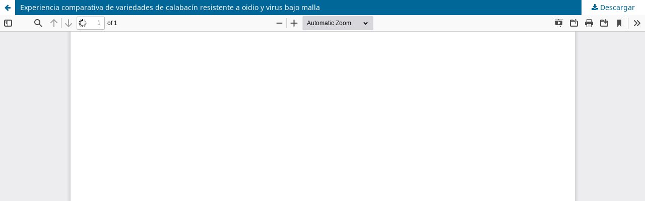

--- FILE ---
content_type: text/html; charset=utf-8
request_url: https://revistas.grancanaria.com/index.php/GRANJA/article/view/9803/9299
body_size: 922
content:
<!DOCTYPE html>
<html lang="es-ES" xml:lang="es-ES">
<head>
	<meta http-equiv="Content-Type" content="text/html; charset=utf-8" />
	<meta name="viewport" content="width=device-width, initial-scale=1.0">
	<title>Vista de Experiencia comparativa de variedades de calabacín resistente a oidio y virus bajo malla</title>

	
<link rel="icon" href="https://revistas.grancanaria.com/public/journals/11/favicon_es_ES.png">
<meta name="generator" content="Open Journal Systems 3.3.0.8">
	<link rel="stylesheet" href="https://revistas.grancanaria.com/index.php/GRANJA/$$$call$$$/page/page/css?name=stylesheet" type="text/css" /><link rel="stylesheet" href="https://revistas.grancanaria.com/index.php/GRANJA/$$$call$$$/page/page/css?name=font" type="text/css" /><link rel="stylesheet" href="https://revistas.grancanaria.com/lib/pkp/styles/fontawesome/fontawesome.css?v=3.3.0.8" type="text/css" /><link rel="stylesheet" href="https://revistas.grancanaria.com/public/site/styleSheet.css?v=3.3.0.8" type="text/css" />
	<script src="https://revistas.grancanaria.com/lib/pkp/lib/vendor/components/jquery/jquery.min.js?v=3.3.0.8" type="text/javascript"></script><script src="https://revistas.grancanaria.com/lib/pkp/lib/vendor/components/jqueryui/jquery-ui.min.js?v=3.3.0.8" type="text/javascript"></script><script src="https://revistas.grancanaria.com/plugins/themes/default/js/lib/popper/popper.js?v=3.3.0.8" type="text/javascript"></script><script src="https://revistas.grancanaria.com/plugins/themes/default/js/lib/bootstrap/util.js?v=3.3.0.8" type="text/javascript"></script><script src="https://revistas.grancanaria.com/plugins/themes/default/js/lib/bootstrap/dropdown.js?v=3.3.0.8" type="text/javascript"></script><script src="https://revistas.grancanaria.com/plugins/themes/default/js/main.js?v=3.3.0.8" type="text/javascript"></script>
</head>
<body class="pkp_page_article pkp_op_view">

		<header class="header_view">

		<a href="https://revistas.grancanaria.com/index.php/GRANJA/article/view/9803" class="return">
			<span class="pkp_screen_reader">
									Volver a los detalles del artículo
							</span>
		</a>

		<a href="https://revistas.grancanaria.com/index.php/GRANJA/article/view/9803" class="title">
			Experiencia comparativa de variedades de calabacín resistente a oidio y virus bajo malla
		</a>

		<a href="https://revistas.grancanaria.com/index.php/GRANJA/article/download/9803/9299/11200" class="download" download>
			<span class="label">
				Descargar
			</span>
			<span class="pkp_screen_reader">
				Descargar PDF
			</span>
		</a>

	</header>

	<script type="text/javascript">
		// Creating iframe's src in JS instead of Smarty so that EZProxy-using sites can find our domain in $pdfUrl and do their rewrites on it.
		$(document).ready(function() {
			var urlBase = "https://revistas.grancanaria.com/plugins/generic/pdfJsViewer/pdf.js/web/viewer.html?file=";
			var pdfUrl = "https:\/\/revistas.grancanaria.com\/index.php\/GRANJA\/article\/download\/9803\/9299\/11200";
			$("#pdfCanvasContainer > iframe").attr("src", urlBase + encodeURIComponent(pdfUrl));
		});
	</script>

	<div id="pdfCanvasContainer" class="galley_view">
				<iframe src="" width="100%" height="100%" style="min-height: 500px;" title="PDF de Experiencia comparativa de variedades de calabacín resistente a oidio y virus bajo malla" allowfullscreen webkitallowfullscreen></iframe>
	</div>
	
<script type="text/javascript" src="/_Incapsula_Resource?SWJIYLWA=719d34d31c8e3a6e6fffd425f7e032f3&ns=2&cb=357012832" async></script></body>
</html>
